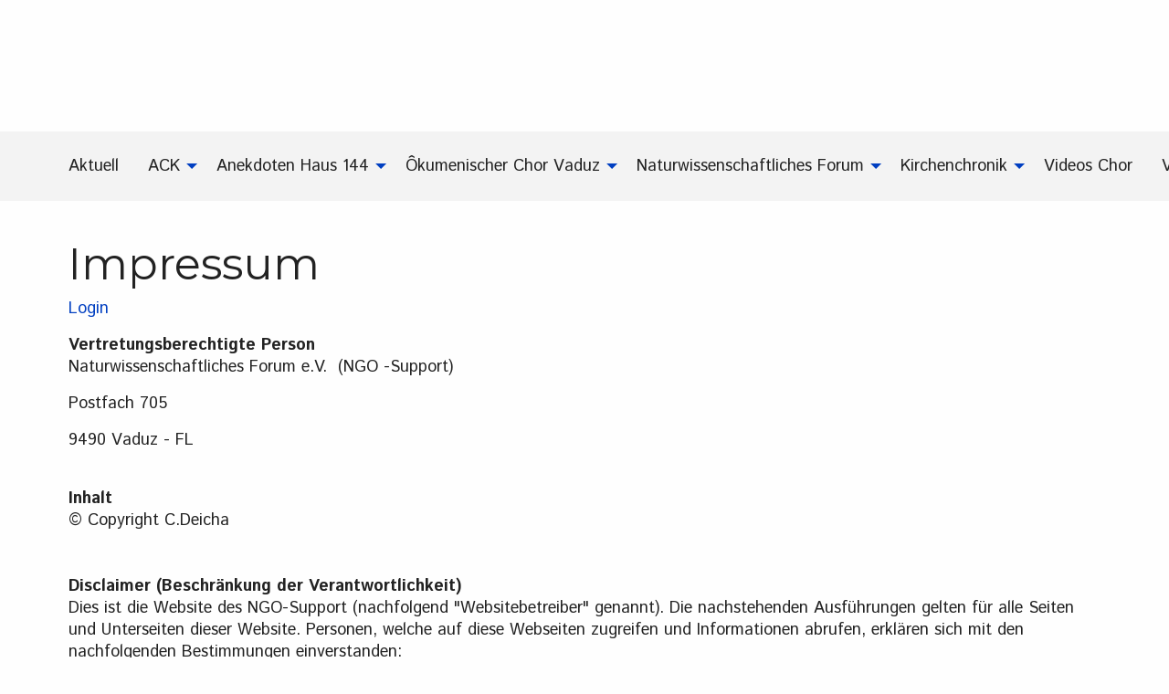

--- FILE ---
content_type: text/html; charset=UTF-8
request_url: https://dachverband.li/impressum
body_size: 5748
content:
<!doctype html>
<html class="no-js" lang="de" dir="ltr">
<head>
    <meta charset="utf-8">
    <meta http-equiv="x-ua-compatible" content="ie=edge">
    <meta name="viewport" content="width=device-width, initial-scale=1.0, user-scalable=no">
    
<title>Impressum :: Dachverband</title>

<meta http-equiv="content-type" content="text/html; charset=UTF-8"/>
<meta name="generator" content="concrete5"/>
<link rel="canonical" href="https://dachverband.li/impressum">
<script type="text/javascript">
    var CCM_DISPATCHER_FILENAME = "/index.php";
    var CCM_CID = 159;
    var CCM_EDIT_MODE = false;
    var CCM_ARRANGE_MODE = false;
    var CCM_IMAGE_PATH = "/concrete/images";
    var CCM_TOOLS_PATH = "/index.php/tools/required";
    var CCM_APPLICATION_URL = "https://dachverband.li";
    var CCM_REL = "";
    var CCM_ACTIVE_LOCALE = "de_CH";
</script>

<script type="text/javascript" src="/concrete/js/jquery.js?ccm_nocache=53bbd3ae9917494e17bbe263248dbea6e2fa4363"></script>
<link href="/concrete/css/font-awesome.css?ccm_nocache=53bbd3ae9917494e17bbe263248dbea6e2fa4363" rel="stylesheet" type="text/css" media="all">
<link href="/concrete/css/jquery-magnific-popup.css?ccm_nocache=53bbd3ae9917494e17bbe263248dbea6e2fa4363" rel="stylesheet" type="text/css" media="all">
<link href="/application/blocks/autonav/view.css?ccm_nocache=53bbd3ae9917494e17bbe263248dbea6e2fa4363" rel="stylesheet" type="text/css" media="all">
<style>.ccm-page h6{
font-size: 0.8rem;
}</style>
    <link rel="stylesheet" href="/application/files/cache/css/sw_default/swSkin.css?ts=1768421571">
</head>




<body class="">

<div class="ccm-page ccm-page-id-159 page-type-page page-template-full">
    <div class="swReset">
            <!--Off canvas first part-->
<div class="off-canvas-wrapper">
	<div class="off-canvas position-right" id="offCanvas" data-off-canvas>
		
<ul id="responsive-menu" class="vertical menu" data-accordion-menu><li class="nav-first"><a href="https://dachverband.li/" target="_self" class="nav-first">Aktuell</a></li><li class=""><a href="https://dachverband.li/ack" target="_self" class="">ACK</a><ul class="menu vertical nested"><li><a href="https://dachverband.li/ack">ACK</a></li><li class="nav-first"><a href="https://dachverband.li/ack/religionsgemeinschaftengesetz" target="_self" class="nav-first">Religionsgemeinschaftengesetz</a></li><li class=""><a href="https://dachverband.li/ack/kommentar-nach-landtag" target="_self" class="">Kommentar nach Landtag</a></li><li class=""><a href="https://dachverband.li/ack/oekumenisches-zentrum" target="_self" class="">&Ouml;kumenisches Zentrum</a></li><li class="nav-last"><a href="https://dachverband.li/ack/entstehung-der-ack" target="_self" class="nav-last">Entstehung der ACK</a></li></ul></li><li class=""><a href="https://dachverband.li/es-nannilihuus" target="_self" class="">Anekdoten Haus 144</a><ul class="menu vertical nested"><li><a href="https://dachverband.li/es-nannilihuus">Anekdoten Haus 144</a></li><li class="nav-first"><a href="https://dachverband.li/es-nannilihuus/haus-144" target="_self" class="nav-first">Haus 144</a></li><li class=""><a href="https://dachverband.li/es-nannilihuus/das-nannili-haus" target="_self" class="">Erinnerungen an historische  Pers&ouml;nlichkeiten</a></li><li class=""><a href="https://dachverband.li/es-nannilihuus/architekt-rheinberger" target="_self" class="">Egon Rheinberger</a></li><li class=""><a href="https://dachverband.li/es-nannilihuus/riccardo-porro" target="_self" class="">Ricardo Porro</a></li><li class=""><a href="https://dachverband.li/es-nannilihuus/georg-malin" target="_self" class="">Ferdinand Nigg</a></li><li class=""><a href="https://dachverband.li/es-nannilihuus/robert-altmann" target="_self" class="">Robert Altmann</a></li><li class=""><a href="https://dachverband.li/es-nannilihuus/prinz-emmanuel" target="_self" class="">Prinz Emmanuel</a></li><li class=""><a href="https://dachverband.li/es-nannilihuus/prinz-hans" target="_self" class="">Prinz Hans</a></li><li class=""><a href="https://dachverband.li/es-nannilihuus/baron-von-falz-fein" target="_self" class="">Baron Falz-Fein</a></li><li class=""><a href="https://dachverband.li/es-nannilihuus/peppi-wolf" target="_self" class="">Pepi Wolf</a></li><li class=""><a href="https://dachverband.li/es-nannilihuus/jean-helion" target="_self" class="">Jean H&eacute;lion</a></li><li class=""><a href="https://dachverband.li/es-nannilihuus/schwester-marie-clothilde" target="_self" class="">Sr. Marie-Clotilde</a></li><li class=""><a href="https://dachverband.li/es-nannilihuus/berthe-nocher" target="_self" class="">Berthe Nocher</a></li><li class=""><a href="https://dachverband.li/es-nannilihuus/georges-peskoff" target="_self" class="">Georges Peskoff</a></li><li class=""><a href="https://dachverband.li/es-nannilihuus/georges-deicha" target="_self" class="">Georges Deicha</a></li><li class=""><a href="https://dachverband.li/es-nannilihuus/roberto" target="_self" class="">Robert&ograve;</a></li><li class=""><a href="https://dachverband.li/es-nannilihuus/gabriel-altmann" target="_self" class="">Sonstige Pers&ouml;nlichkeiten</a></li><li class="nav-last"><a href="https://dachverband.li/es-nannilihuus/bildergalerie" target="_self" class="nav-last">Kunstwerke</a></li></ul></li><li class=""><a href="https://dachverband.li/okumenischer-chor-vaduz" target="_self" class="">&Ocirc;kumenischer Chor Vaduz</a><ul class="menu vertical nested"><li><a href="https://dachverband.li/okumenischer-chor-vaduz">&Ocirc;kumenischer Chor Vaduz</a></li><li class="nav-first"><a href="https://dachverband.li/okumenischer-chor-vaduz/vereinsleben" target="_self" class="nav-first">Vereinsleben</a></li><li class=""><a href="https://dachverband.li/okumenischer-chor-vaduz/bundessaengerfeste" target="_self" class="">Bundess&auml;ngerfeste</a></li><li class=""><a href="https://dachverband.li/okumenischer-chor-vaduz/mokranjac" target="_self" class="">Mokranjac</a></li><li class=""><a href="https://dachverband.li/okumenischer-chor-vaduz/b%C3%BCcher" target="_self" class="">B&uuml;cher und Publikationen</a></li><li class=""><a href="https://dachverband.li/okumenischer-chor-vaduz/kantorei" target="_self" class="">Kantorei</a></li><li class="nav-last"><a href="https://dachverband.li/okumenischer-chor-vaduz/anerkennung" target="_self" class="nav-last">Zusammen mit Partnerch&ouml;ren</a></li></ul></li><li class=""><a href="https://dachverband.li/naturwissenschaftliches-forum" target="_self" class="">Naturwissenschaftliches Forum</a><ul class="menu vertical nested"><li><a href="https://dachverband.li/naturwissenschaftliches-forum">Naturwissenschaftliches Forum</a></li><li class="nav-first"><a href="https://dachverband.li/naturwissenschaftliches-forum/chronik-1" target="_self" class="nav-first">Chronik</a><ul class="menu vertical nested"><li><a href="https://dachverband.li/naturwissenschaftliches-forum/chronik-1">Chronik</a></li><li class="nav-first"><a href="https://dachverband.li/naturwissenschaftliches-forum/chronik-1/vorwort" target="_self" class="nav-first">Vorwort</a></li><li class=""><a href="https://dachverband.li/naturwissenschaftliches-forum/chronik-1/liechtenstein" target="_self" class="">Kapitel 1: IN LIECHTENSTEIN</a></li><li class=""><a href="https://dachverband.li/naturwissenschaftliches-forum/chronik-1/tagungen" target="_self" class="">-1- Tagungen</a></li><li class=""><a href="https://dachverband.li/naturwissenschaftliches-forum/chronik-1/ehrungen" target="_self" class="">-2- Ehrungen</a></li><li class=""><a href="https://dachverband.li/naturwissenschaftliches-forum/chronik-1/schulprojekte" target="_self" class="">-3- Schulprojekte</a></li><li class=""><a href="https://dachverband.li/naturwissenschaftliches-forum/chronik-1/museen" target="_self" class="">-4- Museen</a></li><li class=""><a href="https://dachverband.li/naturwissenschaftliches-forum/chronik-1/vereine" target="_self" class="">-5- Vereine</a></li><li class=""><a href="https://dachverband.li/naturwissenschaftliches-forum/chronik-1/international" target="_self" class="">Kapitel 2:  INTERNATIONAL</a></li><li class=""><a href="https://dachverband.li/naturwissenschaftliches-forum/chronik-1/astronomie" target="_self" class="">-1- Astronomie (IAU) 2019</a></li><li class=""><a href="https://dachverband.li/naturwissenschaftliches-forum/chronik-1/mineralogie" target="_self" class="">-2- Mineralogie (ECROFI)  2017</a></li><li class=""><a href="https://dachverband.li/naturwissenschaftliches-forum/chronik-1/physik" target="_self" class="">-3- Physik (EPS) 2007</a></li><li class=""><a href="https://dachverband.li/naturwissenschaftliches-forum/chronik-1/andere-internationale-aktivitaeten" target="_self" class="">-4- Andere Bereiche (1996 bis 2009)</a></li><li class=""><a href="https://dachverband.li/naturwissenschaftliches-forum/chronik-1/global-und-lokal" target="_self" class="">Kapitel 3:   GLOBAL UND LOKAL</a></li><li class=""><a href="https://dachverband.li/naturwissenschaftliches-forum/chronik-1/internationales-jahr-des-lichts" target="_self" class="">-1- Internationales Jahr des Lichts  2015</a></li><li class=""><a href="https://dachverband.li/naturwissenschaftliches-forum/chronik-1/weltjahr-der-physik" target="_self" class="">-2- Weltjahr der Physik  2005</a></li><li class=""><a href="https://dachverband.li/naturwissenschaftliches-forum/chronik-1/biografie-des-gruenders" target="_self" class="">ANHANG :  Biografie des Gr&uuml;nders</a></li><li class=""><a href="https://dachverband.li/naturwissenschaftliches-forum/chronik-1/akademische-laufbahn" target="_self" class="">Akademische Laufbahn</a></li><li class=""><a href="https://dachverband.li/naturwissenschaftliches-forum/chronik-1/paedagogisches-engagement" target="_self" class="">P&auml;dagogisches Engagement</a></li><li class=""><a href="https://dachverband.li/naturwissenschaftliches-forum/chronik-1/gesellschaftliches-engagement" target="_self" class="">Gesellschaftliches Engagement</a></li><li class="nav-last"><a href="https://dachverband.li/naturwissenschaftliches-forum/chronik-1/bibliografie" target="_self" class="nav-last">Bibliografie von Dr. C. Deicha</a></li></ul></li><li class=""><a href="https://dachverband.li/naturwissenschaftliches-forum/exoplanet-namengebung" target="_self" class="">Exoplanet Namengebung</a></li><li class=""><a href="https://dachverband.li/naturwissenschaftliches-forum/philatelie" target="_self" class="">Philatelie</a></li><li class=""><a href="https://dachverband.li/naturwissenschaftliches-forum/nwf-statuten" target="_self" class="">NWF Statuten</a></li><li class=""><a href="https://dachverband.li/naturwissenschaftliches-forum/links" target="_self" class="">Links</a></li><li class=""><a href="https://dachverband.li/naturwissenschaftliches-forum/chronik" target="_self" class="">Material f&uuml;r die Chronik</a></li><li class=""><a href="https://dachverband.li/naturwissenschaftliches-forum/publikationen" target="_self" class="">Publikationen</a></li><li class="nav-last"><a href="https://dachverband.li/naturwissenschaftliches-forum/archiv" target="_self" class="nav-last">Archiv</a><ul class="menu vertical nested"><li><a href="https://dachverband.li/naturwissenschaftliches-forum/archiv">Archiv</a></li><li class="nav-first nav-last"><a href="https://dachverband.li/naturwissenschaftliches-forum/archiv/publikationen" target="_self" class="nav-first nav-last">Alte Publikationen</a></li></ul></li></ul></li><li class=""><a href="https://dachverband.li/Kirche" target="_self" class="">Kirchenchronik</a><ul class="menu vertical nested"><li><a href="https://dachverband.li/Kirche">Kirchenchronik</a></li><li class="nav-first"><a href="https://dachverband.li/Kirche/orthodoxes-leben-waehrend-der-corona-pandemie" target="_self" class="nav-first">Orthodoxes Leben w&auml;hrend der Corona-Pandemie</a></li><li class=""><a href="https://dachverband.li/Kirche/orthodoxes-gemeindeleben-vor-der-pandemie" target="_self" class="">Orthodoxes Gemeindeleben vor der Pandemie</a></li><li class=""><a href="https://dachverband.li/Kirche/liechtenstein-verwurzelt" target="_self" class="">In Liechtenstein verwurzelt</a></li><li class=""><a href="https://dachverband.li/Kirche/projekte-fuer-religionsunterricht" target="_self" class="">Projekte f&uuml;r Religionsunterricht</a></li><li class="nav-last"><a href="https://dachverband.li/Kirche/kirche-und-staat" target="_self" class="nav-last">Kirche und Staat</a></li></ul></li><li class=""><a href="https://dachverband.li/repertoire" target="_self" class="">Videos Chor</a></li><li class=""><a href="https://dachverband.li/verband-fuer-interkulturelle-veranstaltungen" target="_self" class="">ViV</a><ul class="menu vertical nested"><li><a href="https://dachverband.li/verband-fuer-interkulturelle-veranstaltungen">ViV</a></li><li class="nav-first"><a href="https://dachverband.li/verband-fuer-interkulturelle-veranstaltungen/memoriam-vittorio" target="_self" class="nav-first">In Memoriam Vittorio</a><ul class="menu vertical nested"><li><a href="https://dachverband.li/verband-fuer-interkulturelle-veranstaltungen/memoriam-vittorio">In Memoriam Vittorio</a></li><li class="nav-first"><a href="https://dachverband.li/verband-fuer-interkulturelle-veranstaltungen/memoriam-vittorio/programme-von-konzerten" target="_self" class="nav-first">Programme von Konzerten</a></li><li class=""><a href="https://dachverband.li/verband-fuer-interkulturelle-veranstaltungen/memoriam-vittorio/beteiligung-ban-wettbewerben" target="_self" class="">Beteiligung an Wettbewerben</a></li><li class=""><a href="https://dachverband.li/verband-fuer-interkulturelle-veranstaltungen/memoriam-vittorio/auslaenderintegration" target="_self" class="">Ausl&auml;nderintegration</a></li><li class="nav-last"><a href="https://dachverband.li/verband-fuer-interkulturelle-veranstaltungen/memoriam-vittorio/memoriam" target="_self" class="nav-last">In Memoriam</a></li></ul></li><li class=""><a href="https://dachverband.li/verband-fuer-interkulturelle-veranstaltungen/viv-statuten" target="_self" class="">ViV Statuten</a></li><li class=""><a href="https://dachverband.li/verband-fuer-interkulturelle-veranstaltungen/delegiertenversammlung" target="_self" class="">Delegiertenversammlung</a></li><li class="nav-last"><a href="https://dachverband.li/verband-fuer-interkulturelle-veranstaltungen/veranstaltungen" target="_self" class="nav-last">Veranstaltungen</a></li></ul></li><li class=""><a href="https://dachverband.li/Gesundheit" target="_self" class="">Gesundheit</a><ul class="menu vertical nested"><li><a href="https://dachverband.li/Gesundheit">Gesundheit</a></li><li class="nav-first"><a href="https://dachverband.li/Gesundheit/Trialog" target="_self" class="nav-first">Verein</a></li><li class="nav-last"><a href="https://dachverband.li/Gesundheit/veranstaltungen" target="_self" class="nav-last">Veranstaltungen</a></li></ul></li><li class=""><a href="https://dachverband.li/dachverband" target="_self" class="">sonstige Dachverb&auml;nde</a><ul class="menu vertical nested"><li><a href="https://dachverband.li/dachverband">sonstige Dachverb&auml;nde</a></li><li class="nav-first"><a href="https://dachverband.li/dachverband/dachverband-der-auslaendervereine" target="_self" class="nav-first">Ausl&auml;nderdachverband</a></li><li class=""><a href="https://dachverband.li/dachverband/ngo" target="_self" class="">VMR</a></li><li class="nav-last"><a href="https://dachverband.li/dachverband/inter-choere-fl" target="_self" class="nav-last">Inter-Ch&ouml;re-FL</a></li></ul></li><li class="nav-selected nav-path-selected nav-last"><a href="https://dachverband.li/impressum" target="_self" class="nav-selected nav-path-selected nav-last">Impressum</a></li></ul>	</div>
	<div class="off-canvas-content" data-off-canvas-content>

		<!--End Off canvas first part-->
		<div class="all-except-footer"> <!-- this div is closed on footer element -->
			<!-- Header Wrapper -->
			<div id="header-wrapper">
				<div class="row" id="header-wrapper-inner">
					<div class="medium-4 end columns">
						

        <div class="ccm-custom-style-container ccm-custom-style-logo-2307"
            >
    <h1 style="text-align: center;"><br />
&nbsp;</h1>

    </div>
					</div>
											<div id="burger-wrapper" class="show-for-small-only" data-toggle="offCanvas">
							<i class="fa fa-bars"></i>
						</div>
									</div>
			</div>
			<div id="menu-wrapper" class="hide-for-small-only">
				<div class="row">
					<div class="large-12 columns">
						

    
<ul id="main-navigation" class="dropdown menu" data-dropdown-menu><li class="nav-first"><a href="https://dachverband.li/" target="_self" class="nav-first">Aktuell</a></li><li class=""><a href="https://dachverband.li/ack" target="_self" class="">ACK</a><ul class="menu"><li class="nav-first"><a href="https://dachverband.li/ack/religionsgemeinschaftengesetz" target="_self" class="nav-first">Religionsgemeinschaftengesetz</a></li><li class=""><a href="https://dachverband.li/ack/kommentar-nach-landtag" target="_self" class="">Kommentar nach Landtag</a></li><li class=""><a href="https://dachverband.li/ack/oekumenisches-zentrum" target="_self" class="">&Ouml;kumenisches Zentrum</a></li><li class="nav-last"><a href="https://dachverband.li/ack/entstehung-der-ack" target="_self" class="nav-last">Entstehung der ACK</a></li></ul></li><li class=""><a href="https://dachverband.li/es-nannilihuus" target="_self" class="">Anekdoten Haus 144</a><ul class="menu"><li class="nav-first"><a href="https://dachverband.li/es-nannilihuus/haus-144" target="_self" class="nav-first">Haus 144</a></li><li class=""><a href="https://dachverband.li/es-nannilihuus/das-nannili-haus" target="_self" class="">Erinnerungen an historische  Pers&ouml;nlichkeiten</a></li><li class=""><a href="https://dachverband.li/es-nannilihuus/architekt-rheinberger" target="_self" class="">Egon Rheinberger</a></li><li class=""><a href="https://dachverband.li/es-nannilihuus/riccardo-porro" target="_self" class="">Ricardo Porro</a></li><li class=""><a href="https://dachverband.li/es-nannilihuus/georg-malin" target="_self" class="">Ferdinand Nigg</a></li><li class=""><a href="https://dachverband.li/es-nannilihuus/robert-altmann" target="_self" class="">Robert Altmann</a></li><li class=""><a href="https://dachverband.li/es-nannilihuus/prinz-emmanuel" target="_self" class="">Prinz Emmanuel</a></li><li class=""><a href="https://dachverband.li/es-nannilihuus/prinz-hans" target="_self" class="">Prinz Hans</a></li><li class=""><a href="https://dachverband.li/es-nannilihuus/baron-von-falz-fein" target="_self" class="">Baron Falz-Fein</a></li><li class=""><a href="https://dachverband.li/es-nannilihuus/peppi-wolf" target="_self" class="">Pepi Wolf</a></li><li class=""><a href="https://dachverband.li/es-nannilihuus/jean-helion" target="_self" class="">Jean H&eacute;lion</a></li><li class=""><a href="https://dachverband.li/es-nannilihuus/schwester-marie-clothilde" target="_self" class="">Sr. Marie-Clotilde</a></li><li class=""><a href="https://dachverband.li/es-nannilihuus/berthe-nocher" target="_self" class="">Berthe Nocher</a></li><li class=""><a href="https://dachverband.li/es-nannilihuus/georges-peskoff" target="_self" class="">Georges Peskoff</a></li><li class=""><a href="https://dachverband.li/es-nannilihuus/georges-deicha" target="_self" class="">Georges Deicha</a></li><li class=""><a href="https://dachverband.li/es-nannilihuus/roberto" target="_self" class="">Robert&ograve;</a></li><li class=""><a href="https://dachverband.li/es-nannilihuus/gabriel-altmann" target="_self" class="">Sonstige Pers&ouml;nlichkeiten</a></li><li class="nav-last"><a href="https://dachverband.li/es-nannilihuus/bildergalerie" target="_self" class="nav-last">Kunstwerke</a></li></ul></li><li class=""><a href="https://dachverband.li/okumenischer-chor-vaduz" target="_self" class="">&Ocirc;kumenischer Chor Vaduz</a><ul class="menu"><li class="nav-first"><a href="https://dachverband.li/okumenischer-chor-vaduz/vereinsleben" target="_self" class="nav-first">Vereinsleben</a></li><li class=""><a href="https://dachverband.li/okumenischer-chor-vaduz/bundessaengerfeste" target="_self" class="">Bundess&auml;ngerfeste</a></li><li class=""><a href="https://dachverband.li/okumenischer-chor-vaduz/mokranjac" target="_self" class="">Mokranjac</a></li><li class=""><a href="https://dachverband.li/okumenischer-chor-vaduz/b%C3%BCcher" target="_self" class="">B&uuml;cher und Publikationen</a></li><li class=""><a href="https://dachverband.li/okumenischer-chor-vaduz/kantorei" target="_self" class="">Kantorei</a></li><li class="nav-last"><a href="https://dachverband.li/okumenischer-chor-vaduz/anerkennung" target="_self" class="nav-last">Zusammen mit Partnerch&ouml;ren</a></li></ul></li><li class=""><a href="https://dachverband.li/naturwissenschaftliches-forum" target="_self" class="">Naturwissenschaftliches Forum</a><ul class="menu"><li class="nav-first"><a href="https://dachverband.li/naturwissenschaftliches-forum/chronik-1" target="_self" class="nav-first">Chronik</a><ul class="menu"><li class="nav-first"><a href="https://dachverband.li/naturwissenschaftliches-forum/chronik-1/vorwort" target="_self" class="nav-first">Vorwort</a></li><li class=""><a href="https://dachverband.li/naturwissenschaftliches-forum/chronik-1/liechtenstein" target="_self" class="">Kapitel 1: IN LIECHTENSTEIN</a></li><li class=""><a href="https://dachverband.li/naturwissenschaftliches-forum/chronik-1/tagungen" target="_self" class="">-1- Tagungen</a></li><li class=""><a href="https://dachverband.li/naturwissenschaftliches-forum/chronik-1/ehrungen" target="_self" class="">-2- Ehrungen</a></li><li class=""><a href="https://dachverband.li/naturwissenschaftliches-forum/chronik-1/schulprojekte" target="_self" class="">-3- Schulprojekte</a></li><li class=""><a href="https://dachverband.li/naturwissenschaftliches-forum/chronik-1/museen" target="_self" class="">-4- Museen</a></li><li class=""><a href="https://dachverband.li/naturwissenschaftliches-forum/chronik-1/vereine" target="_self" class="">-5- Vereine</a></li><li class=""><a href="https://dachverband.li/naturwissenschaftliches-forum/chronik-1/international" target="_self" class="">Kapitel 2:  INTERNATIONAL</a></li><li class=""><a href="https://dachverband.li/naturwissenschaftliches-forum/chronik-1/astronomie" target="_self" class="">-1- Astronomie (IAU) 2019</a></li><li class=""><a href="https://dachverband.li/naturwissenschaftliches-forum/chronik-1/mineralogie" target="_self" class="">-2- Mineralogie (ECROFI)  2017</a></li><li class=""><a href="https://dachverband.li/naturwissenschaftliches-forum/chronik-1/physik" target="_self" class="">-3- Physik (EPS) 2007</a></li><li class=""><a href="https://dachverband.li/naturwissenschaftliches-forum/chronik-1/andere-internationale-aktivitaeten" target="_self" class="">-4- Andere Bereiche (1996 bis 2009)</a></li><li class=""><a href="https://dachverband.li/naturwissenschaftliches-forum/chronik-1/global-und-lokal" target="_self" class="">Kapitel 3:   GLOBAL UND LOKAL</a></li><li class=""><a href="https://dachverband.li/naturwissenschaftliches-forum/chronik-1/internationales-jahr-des-lichts" target="_self" class="">-1- Internationales Jahr des Lichts  2015</a></li><li class=""><a href="https://dachverband.li/naturwissenschaftliches-forum/chronik-1/weltjahr-der-physik" target="_self" class="">-2- Weltjahr der Physik  2005</a></li><li class=""><a href="https://dachverband.li/naturwissenschaftliches-forum/chronik-1/biografie-des-gruenders" target="_self" class="">ANHANG :  Biografie des Gr&uuml;nders</a></li><li class=""><a href="https://dachverband.li/naturwissenschaftliches-forum/chronik-1/akademische-laufbahn" target="_self" class="">Akademische Laufbahn</a></li><li class=""><a href="https://dachverband.li/naturwissenschaftliches-forum/chronik-1/paedagogisches-engagement" target="_self" class="">P&auml;dagogisches Engagement</a></li><li class=""><a href="https://dachverband.li/naturwissenschaftliches-forum/chronik-1/gesellschaftliches-engagement" target="_self" class="">Gesellschaftliches Engagement</a></li><li class="nav-last"><a href="https://dachverband.li/naturwissenschaftliches-forum/chronik-1/bibliografie" target="_self" class="nav-last">Bibliografie von Dr. C. Deicha</a></li></ul></li><li class=""><a href="https://dachverband.li/naturwissenschaftliches-forum/exoplanet-namengebung" target="_self" class="">Exoplanet Namengebung</a></li><li class=""><a href="https://dachverband.li/naturwissenschaftliches-forum/philatelie" target="_self" class="">Philatelie</a></li><li class=""><a href="https://dachverband.li/naturwissenschaftliches-forum/nwf-statuten" target="_self" class="">NWF Statuten</a></li><li class=""><a href="https://dachverband.li/naturwissenschaftliches-forum/links" target="_self" class="">Links</a></li><li class=""><a href="https://dachverband.li/naturwissenschaftliches-forum/chronik" target="_self" class="">Material f&uuml;r die Chronik</a></li><li class=""><a href="https://dachverband.li/naturwissenschaftliches-forum/publikationen" target="_self" class="">Publikationen</a></li><li class="nav-last"><a href="https://dachverband.li/naturwissenschaftliches-forum/archiv" target="_self" class="nav-last">Archiv</a><ul class="menu"><li class="nav-first nav-last"><a href="https://dachverband.li/naturwissenschaftliches-forum/archiv/publikationen" target="_self" class="nav-first nav-last">Alte Publikationen</a></li></ul></li></ul></li><li class=""><a href="https://dachverband.li/Kirche" target="_self" class="">Kirchenchronik</a><ul class="menu"><li class="nav-first"><a href="https://dachverband.li/Kirche/orthodoxes-leben-waehrend-der-corona-pandemie" target="_self" class="nav-first">Orthodoxes Leben w&auml;hrend der Corona-Pandemie</a></li><li class=""><a href="https://dachverband.li/Kirche/orthodoxes-gemeindeleben-vor-der-pandemie" target="_self" class="">Orthodoxes Gemeindeleben vor der Pandemie</a></li><li class=""><a href="https://dachverband.li/Kirche/liechtenstein-verwurzelt" target="_self" class="">In Liechtenstein verwurzelt</a></li><li class=""><a href="https://dachverband.li/Kirche/projekte-fuer-religionsunterricht" target="_self" class="">Projekte f&uuml;r Religionsunterricht</a></li><li class="nav-last"><a href="https://dachverband.li/Kirche/kirche-und-staat" target="_self" class="nav-last">Kirche und Staat</a></li></ul></li><li class=""><a href="https://dachverband.li/repertoire" target="_self" class="">Videos Chor</a></li><li class=""><a href="https://dachverband.li/verband-fuer-interkulturelle-veranstaltungen" target="_self" class="">ViV</a><ul class="menu"><li class="nav-first"><a href="https://dachverband.li/verband-fuer-interkulturelle-veranstaltungen/memoriam-vittorio" target="_self" class="nav-first">In Memoriam Vittorio</a><ul class="menu"><li class="nav-first"><a href="https://dachverband.li/verband-fuer-interkulturelle-veranstaltungen/memoriam-vittorio/programme-von-konzerten" target="_self" class="nav-first">Programme von Konzerten</a></li><li class=""><a href="https://dachverband.li/verband-fuer-interkulturelle-veranstaltungen/memoriam-vittorio/beteiligung-ban-wettbewerben" target="_self" class="">Beteiligung an Wettbewerben</a></li><li class=""><a href="https://dachverband.li/verband-fuer-interkulturelle-veranstaltungen/memoriam-vittorio/auslaenderintegration" target="_self" class="">Ausl&auml;nderintegration</a></li><li class="nav-last"><a href="https://dachverband.li/verband-fuer-interkulturelle-veranstaltungen/memoriam-vittorio/memoriam" target="_self" class="nav-last">In Memoriam</a></li></ul></li><li class=""><a href="https://dachverband.li/verband-fuer-interkulturelle-veranstaltungen/viv-statuten" target="_self" class="">ViV Statuten</a></li><li class=""><a href="https://dachverband.li/verband-fuer-interkulturelle-veranstaltungen/delegiertenversammlung" target="_self" class="">Delegiertenversammlung</a></li><li class="nav-last"><a href="https://dachverband.li/verband-fuer-interkulturelle-veranstaltungen/veranstaltungen" target="_self" class="nav-last">Veranstaltungen</a></li></ul></li><li class=""><a href="https://dachverband.li/Gesundheit" target="_self" class="">Gesundheit</a><ul class="menu"><li class="nav-first"><a href="https://dachverband.li/Gesundheit/Trialog" target="_self" class="nav-first">Verein</a></li><li class="nav-last"><a href="https://dachverband.li/Gesundheit/veranstaltungen" target="_self" class="nav-last">Veranstaltungen</a></li></ul></li><li class=""><a href="https://dachverband.li/dachverband" target="_self" class="">sonstige Dachverb&auml;nde</a><ul class="menu"><li class="nav-first"><a href="https://dachverband.li/dachverband/dachverband-der-auslaendervereine" target="_self" class="nav-first">Ausl&auml;nderdachverband</a></li><li class=""><a href="https://dachverband.li/dachverband/ngo" target="_self" class="">VMR</a></li><li class="nav-last"><a href="https://dachverband.li/dachverband/inter-choere-fl" target="_self" class="nav-last">Inter-Ch&ouml;re-FL</a></li></ul></li><li class="nav-selected nav-path-selected nav-last"><a href="https://dachverband.li/impressum" target="_self" class="nav-selected nav-path-selected nav-last">Impressum</a></li></ul>
					</div>
				</div>
			</div>
			<!-- End Header Wrapper -->

			<!-- Header Image -->
						<!-- End Header Image -->            <div id="main-wrapper">

                <div class="row">
                    <div class="large-12 columns">
                        

<div class="row medium-unstack"><div class="medium-12 columns">    <h1>Impressum</h1>

<p><a href="https://dachverband.li/login">Login</a></p>

<p><strong>Vertretungsberechtigte Person</strong><br />
Naturwissenschaftliches Forum e.V.&nbsp; (NGO -Support)</p>

<p>Postfach 705</p>

<p>9490 Vaduz - FL</p>

<p><br />
<strong>Inhalt</strong><br />
&copy; Copyright C.Deicha<br />
<br />
<br />
<strong>Disclaimer (Beschr&auml;nkung der Verantwortlichkeit)</strong><br />
Dies ist die Website des NGO-Support&nbsp;(nachfolgend &quot;Websitebetreiber&quot; genannt). Die nachstehenden Ausf&uuml;hrungen gelten f&uuml;r alle Seiten und Unterseiten dieser Website. Personen, welche auf diese Webseiten zugreifen und Informationen abrufen, erkl&auml;ren sich mit den nachfolgenden Bestimmungen einverstanden:<br />
<br />
<strong>Benutzung</strong><br />
Der Websitebetreiber&nbsp;unternimmt alle Anstrengungen, um einen sicheren Betrieb der Website sicherzustellen. Dennoch k&ouml;nnen M&auml;ngel wie z.B. Datenverlust oder -verf&auml;lschung, Virenbefall, Betriebsunterbruch etc. nicht ausgeschlossen werden. Der Zugriff auf die Webseiten erfolgt deshalb auf eigene Gefahr und in eigener Verantwortung.<br />
<br />
<strong>Haftungsausschluss</strong><br />
Der Websitebetreiber lehnt jegliche Haftung f&uuml;r Sch&auml;den oder Folgesch&auml;den ab, die sich aus dem Zugriff auf ihre Website beziehungsweise auf einzelne Teile davon (wie z.B. heruntergeladene Dokumente), deren Benutzung (bzw. aus der Unm&ouml;glichkeit des Zugriffs oder der Benutzung) oder Links auf andere Websites ergeben.<br />
<br />
<strong>Gew&auml;hrleistungsausschluss</strong><br />
Der Websitebetreiber &uuml;bernimmt keinerlei Gew&auml;hr f&uuml;r die Aktualit&auml;t, Korrektheit, Vollst&auml;ndigkeit oder Qualit&auml;t der bereitgestellten Informationen. Haftungsanspr&uuml;che gegen den Websitebetreiber, die sich auf Sch&auml;den materieller oder ideeller Art beziehen, welche durch die Nutzung der dargebotenen Informationen verursacht wurden, sind grunds&auml;tzlich ausgeschlossen. Der Websitebetreiber beh&auml;lt es sich ausdr&uuml;cklich vor, Teile der Seiten oder das gesamte Angebot ohne gesonderte Ank&uuml;ndigung zu ver&auml;ndern, zu erg&auml;nzen oder zu l&ouml;schen.<br />
<br />
<strong>Verkn&uuml;pfte Websites (Links)</strong><br />
Die Webseiten enthalten zum Teil Links zu Websites von Dritten. Der Websitebetreiber &uuml;bernimmt f&uuml;r deren Inhalt, den darauf angebotenen Produkten, Dienstleistungen oder sonstigen Angeboten sowie f&uuml;r die Einhaltung von Datenschutzbestimmungen keine Verantwortung. Das Aktivieren eines Links erfolgt auf eigene Verantwortung.<br />
<br />
<strong>Datenschutz</strong><br />
Daten, welche Sie uns zusenden, verwenden wir ausschliesslich zur Beantwortung Ihrer Anfragen, zur Verbesserung unserer Website oder um mit Ihnen zu kommunizieren. S&auml;mtliche automatischen Informationen, welche wir empfangen und speichern, werden ausschliesslich zu internen Zwecken ausgewertet. Auch verlangen wir von Ihnen keine pers&ouml;nlichen Angaben, um einen Download zu t&auml;tigen. Wir verpflichten uns dazu, Daten, welche an uns gelangen, nur dann an Dritte weiterzuleiten, wenn dies mit dem Datenschutzgesetz vereinbar ist.</p>

<p><strong>Google Analytics</strong><br />
Der Websitebetreiber benutzt Google Analytics, einen Webanalysedienst der Google Inc. (&bdquo;Google&ldquo;). Google Analytics verwendet sog. &bdquo;Cookies&ldquo;, Textdateien, die auf Ihrem Computer gespeichert werden und die eine Analyse der Benutzung der Website durch Sie erm&ouml;glichen. Die durch den Cookie erzeugten Informationen &uuml;ber Ihre Benutzung dieser Website (einschlie&szlig;lich Ihrer IP-Adresse) wird an einen Server von Google in den USA &uuml;bertragen und dort gespeichert. Google wird diese Informationen benutzen, um Ihre Nutzung der Website auszuwerten, um Reports &uuml;ber die Websiteaktivit&auml;ten f&uuml;r die Websitebetreiber zusammenzustellen und um weitere mit der Websitenutzung und der Internetnutzung verbundene Dienstleistungen zu erbringen. Auch wird Google diese Informationen gegebenenfalls an Dritte &uuml;bertragen, sofern dies gesetzlich vorgeschrieben oder soweit Dritte diese Daten im Auftrag von Google verarbeiten. Google wird in keinem Fall Ihre IP-Adresse mit anderen Daten von Google in Verbindung bringen. Sie k&ouml;nnen die Installation der Cookies durch eine entsprechende Einstellung Ihrer Browser Software verhindern. Durch die Nutzung dieser Website erkl&auml;ren Sie sich mit der Bearbeitung der &uuml;ber Sie erhobenen Daten durch Google in der zuvor beschriebenen Art und Weise und zu dem zuvor benannten Zweck einverstanden.</p>

</div></div>                    </div>
                </div>
            </div>

        </div> <!--this is the enclosure of .all-except-footer div in header element-->
<!-- <div id="footer-wrapper" class="hide-for-small-only">
    <div class="row">
        <div class="columns">
        </div>
    </div>
</div>-->


<!-- <div id="footer-responsive-wrapper" class="show-for-small-only">
    <div class="row">
        <div class="columns">
            <a href="#">
                <i class="fa fa-phone"></i>
            </a>
        </div>
        <div class="columns">
            <a href="#" target="_blank">
                <i class="fa fa-map-marker"></i>
            </a>
        </div>
        <div class="columns">
            <a href="mailto:">
                <i class="fa fa-envelope"></i>
            </a>
        </div>
    </div>
</div> -->

<!--Off canvas second part-->
</div>
</div>
<!--Off canvas second part-->    </div>
</div>
</body>
<script type="text/javascript" src="/packages/automatic_email_obfuscator/js/email_deobfuscator_html.js?ccm_nocache=9ff4120c2315a5db674958e00529bc95c08b0e76"></script>
<script type="text/javascript" src="/concrete/js/jquery-magnific-popup.js?ccm_nocache=53bbd3ae9917494e17bbe263248dbea6e2fa4363"></script>
<script type="text/javascript" src="/concrete/js/lightbox.js?ccm_nocache=53bbd3ae9917494e17bbe263248dbea6e2fa4363"></script>
<script type="text/javascript" src="/application/js/foundation.min.js?ccm_nocache=53bbd3ae9917494e17bbe263248dbea6e2fa4363"></script>
<script type="text/javascript" src="/packages/sw_all/js/foundation/foundation.accordionMenu.js?ccm_nocache=dbc442dff831970b94ac21059b965d6a2cc8d477"></script>
<script type="text/javascript" src="/packages/sw_all/js/foundation/foundation.dropdownMenu.js?ccm_nocache=dbc442dff831970b94ac21059b965d6a2cc8d477"></script>
<script src="/application/themes/sw_default/js/app.js"></script>
</body>
</html>